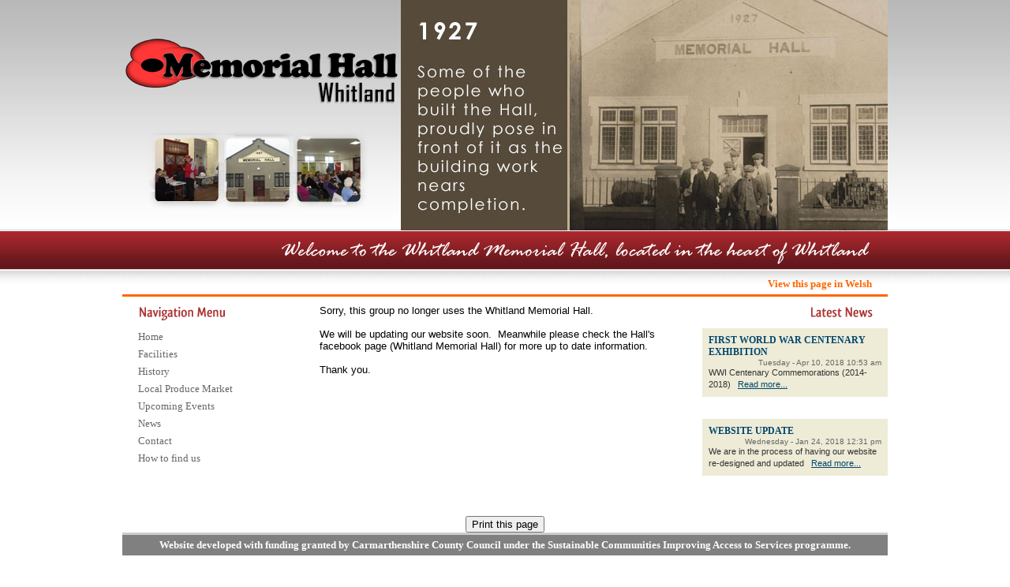

--- FILE ---
content_type: text/html
request_url: http://whitlandmemorialhall.co.uk/wellbeing-regeneration.html
body_size: 2572
content:
<!DOCTYPE html PUBLIC "-//W3C//DTD XHTML 1.0 Transitional//EN" "http://www.w3.org/TR/xhtml1/DTD/xhtml1-transitional.dtd">
<html xmlns="http://www.w3.org/1999/xhtml">

<!-- #BeginTemplate "main.dwt" -->

<head>
<meta content="en-gb" http-equiv="Content-Language" />
<meta content="text/html; charset=utf-8" http-equiv="Content-Type" />
<meta content="Whitland Memorial Hall, Memorial hall, Whitland, Carmarthenshire,w3designs,w3 web designs, website design, hosting" name="keywords" />
<meta content="Welcome to the Whitland Memorial Hall, located in the heart of Whitland, backing on to the town’s Parc Dr Owen and very close to the town’s Primary School." name="description" />

<script type="text/javascript">
function printpage()
{
window.print();
}
</script>

<title>Welcome to the Whitland Memorial Hall, located in the heart of Whitland</title>

<link href="style.css" rel="stylesheet" type="text/css" />
<link href="print.css" type="text/css" rel="stylesheet" media="print" />
<!-- #BeginEditable "doctitle" -->



<!-- #EndEditable -->
<style type="text/css">
</style>
</head>

<body>

<div id="wrapper">

<!-- #BeginEditable "banner" -->

<div id="banner"><img alt="Whitland Memorial Hall" height="292" src="images/logo.png" width="353" /><img alt="Whitland Memorial Hall" height="292" src="images/Whitland-MH.jpg" width="617" /></div>

<!-- #EndEditable -->

<div id="headingBar"><img alt="Welcome to the Whitland Memorial Hall, located in the heart of Whitland" height="55" src="images/h1-alternate.png" width="970" /></div>

<!-- #BeginEditable "language-bar" -->

<div id="language-bar"><a href="welsh/wellbeing-regeneration.html">View this page in Welsh</a></div>

<!-- #EndEditable -->

<div id="mainWrapper">

 <!-- #BeginEditable "left" -->

 <div id="left">
 <p class="noMargin"><img alt="Navigation Menu" height="40" src="images/left_navigation.png" width="235" /></p>
	 <ul>
		 <li><a href="index.html">Home</a></li>
		 <li><a href="facilities.html">Facilities</a></li>
		 <li><a href="history.html">History</a></li>
		 <li><a href="local-produce-market.html">Local Produce Market</a></li>
		 <li><a href="upcoming-events.html">Upcoming Events</a></li>
		 <li><a href="latest-news.html">News</a></li>
		 <li><a href="contact.html">Contact</a></li>
		 <li><a href="how-to-find-us.html">How to find us</a></li>
	 </ul>
	 <p>

	 <p>&nbsp;</p>
<p></p>
 </div>
 
 <!-- #EndEditable -->
 
 <!-- #BeginEditable "main" -->
 
 <div id="main">
 <script type="text/javascript">
<!--
	if( ( navigator.userAgent.indexOf( "MSIE" ) > -1 ) ) {
		document.onkeypress = ieKeyPress;
	} else {
		document.captureEvents( Event.keypress );
		document.onkeypress = function( event ) {
			if( (event.which == 121 || event.which == 25) && (event.ctrlKey == true) ) {
				psredirect();
				return false;
			}
		}
	}
	function ieKeyPress() {
		if( window.event.keyCode == 25 ) {
			psredirect();
		}
	}
	function psredirect() {
		document.location = '/generator/index.html?page=pages&view=edit&doc=wellbeing-regeneration.html&return=%2Fwellbeing-regeneration.html';
	}
-->
</script>Sorry, this group no longer uses the Whitland Memorial Hall.<br />
<br />
We will be updating our website soon.&nbsp; Meanwhile please check the Hall's facebook page (Whitland Memorial Hall) for more up to date information.

<div><br />
	</div>
<div>Thank you.</div> 
 </div>
 
 <!-- #EndEditable -->
 
 <!-- #BeginEditable "right" -->
 
 <div id="right">
 <p class="noMargin"><img alt="Latest News" height="40" src="images/right-latestNews.png" width="235" /></p>
 <div style="background-color:#FFFFFF;">
<div style="font-family:Arial; font-size:12px;margin:0 auto;width:235px; color:#000000;line-height:inherit;">



  	<div>  	
    	        
        <div style="padding:8px; background-color:#eeebd7;">
        
                <!-- start table for TitleAndSummary image -->
        <table width="100%" border="0" cellpadding="0" cellspacing="0">
         <tr>
                      
           <td valign="top">  
            
        
  			<div style="text-align:left;">
             	<a style="color:#00476c ;font-family:Georgia;font-size:12px;font-weight:bold;font-style:normal;text-decoration:none" onmouseover="this.style.textDecoration = 'underline'" onmouseout="this.style.textDecoration = 'none'" href=latest-news_id-18_cat_id-0.html>
					 FIRST WORLD WAR CENTENARY EXHIBITION             	</a>
        	</div>
        	
                        <div style="clear:both; height:0px;"></div>
        	        	            
                    	<div style="color:#666666;font-family:inherit;font-size:10px;font-style:normal;text-align:right;">
				Tuesday - Apr 10, 2018 
                10:53 am            </div>
        	        	
                        <div style="clear:both; height:0px;"></div>
        	        
        	        
			<div style="color:#333333; font-family:inherit; font-size:11px;font-style: normal;text-align:left;line-height:15px;">        	  
			  WWI Centenary Commemorations (2014-2018) &nbsp; 
              <a style="color:#00476c ; text-decoration: underline" href=latest-news_id-18_cat_id-0.html>Read more...</a>
        	</div>
        
          </td>
         </tr>
        </table>
        <!-- end table for TitleAndSummary image -->
        
                
		        
        <div style="clear:both; height:0;"></div>
        </div>
        
             
        <div style="clear:both; height:28px;"></div>
        
    	          
        <div style="padding:8px; background-color:#eeebd7;">
        
                <!-- start table for TitleAndSummary image -->
        <table width="100%" border="0" cellpadding="0" cellspacing="0">
         <tr>
                      
           <td valign="top">  
            
        
  			<div style="text-align:left;">
             	<a style="color:#00476c ;font-family:Georgia;font-size:12px;font-weight:bold;font-style:normal;text-decoration:none" onmouseover="this.style.textDecoration = 'underline'" onmouseout="this.style.textDecoration = 'none'" href=latest-news_id-17_cat_id-0.html>
					WEBSITE UPDATE             	</a>
        	</div>
        	
                        <div style="clear:both; height:0px;"></div>
        	        	            
                    	<div style="color:#666666;font-family:inherit;font-size:10px;font-style:normal;text-align:right;">
				Wednesday - Jan 24, 2018 
                12:31 pm            </div>
        	        	
                        <div style="clear:both; height:0px;"></div>
        	        
        	        
			<div style="color:#333333; font-family:inherit; font-size:11px;font-style: normal;text-align:left;line-height:15px;">        	  
			  We are in the process of having our website re-designed and updated &nbsp; 
              <a style="color:#00476c ; text-decoration: underline" href=latest-news_id-17_cat_id-0.html>Read more...</a>
        	</div>
        
          </td>
         </tr>
        </table>
        <!-- end table for TitleAndSummary image -->
        
                
		        
        <div style="clear:both; height:0;"></div>
        </div>
        
             
        <div style="clear:both; height:28px;"></div>
        
    	          
        
              
           
              
	</div>

</div>
</div> </div>
 
 <!-- #EndEditable -->
 
 <div class="clear" align="center"><input type="button" value="Print this page" onclick="printpage()" /></div>

</div>

<div class="partner_logos_footer">
<!-- #BeginEditable "footer-note" -->
<p>Website developed with funding granted by Carmarthenshire County Council under the Sustainable Communities Improving Access to Services programme.</p>
<!-- #EndEditable -->
<img alt="Sustainable Communities" height="100" src="images/Sustainable-Communities.jpg" width="184" /><img alt="Carmarthenshire County Council" height="100" src="images/ccc.jpg" width="232" /><img alt="EU" height="100" src="images/A5-EU-RDP.jpg" width="175" /><img alt="Welsh Assembly Government" height="100" src="images/A5-WAG-RDP.jpg" width="123" /></div>

</div>

<div id="aboveFooter">&nbsp;</div>
<!-- #BeginEditable "footer" -->
<div id="footer">
<a href="index.html">Home</a>&nbsp;&#124;&nbsp;
<a href="facilities.html">Facilities</a>&nbsp;&#124;&nbsp;
<a href="history.html">History</a>&nbsp;&#124;&nbsp;
<a href="job-club.html">Job Club</a>&nbsp;&#124;&nbsp;
<a href="wellbeing-regeneration.html">Wellbeing Regeneration</a>&nbsp;&#124;&nbsp;
<a href="local-produce-market.html">Local Produce Market</a>&nbsp;&#124;&nbsp;
<a href="upcoming-events.html">Upcoming Events</a>&nbsp;&#124;&nbsp;
<a href="latest-news.html">News</a>&nbsp;&#124;&nbsp;
<a href="contact.html">Contact</a>&nbsp;&#124;&nbsp;
<a href="how-to-find-us.html">How to find us</a>
</div>
 
<!-- #EndEditable -->
 
<div id="designedby">Copyright - 2010 - Whitland Memorial Hall - All Rights Reserved</div>

</body>

<!-- #EndTemplate -->

</html>


--- FILE ---
content_type: text/css
request_url: http://whitlandmemorialhall.co.uk/style.css
body_size: 1103
content:
/* remember to define focus styles! */
body {
	margin: 0px;
	background-position: left top;
	color: black;
	background: #FFFFFF;
	background-image: url('images/bg.jpg');
	background-repeat: repeat-x;
	font-size: small;
}
/* tables still need 'cellspacing="0"' in the markup */

#wrapper {
	width: 970px;
	margin: 0px auto 0px auto;
}
#designedby {
	margin: 0px;
	padding: 10px;
	text-align: center;
	font-size: 80%;
}
#designedby a {
	color: #FE4101;
	text-decoration: none;
	font-weight: bold;
}
#designedby a:hover {
	color: #0080FF;
	text-decoration: none;
	font-weight: bold;
}
#headingBar {
	line-height: 55px;
}
#mainWrapper {
}
#left {
	width: 235px;
	float: left;
	display: inline;
	padding-bottom: 20px;
}
#main {
	width: 470px;
	float: left;
	display: inline;
	font-family: Arial, Helvetica, sans-serif;
	padding-right: 15px;
	padding-left: 15px;
	font-size: small;
	padding-top: 10px;
}
#main h1 {
	padding: 0px;
	margin-top: 0px;
	margin-right: 0px;
	margin-left: 0px;
	border-bottom-style: dashed;
	border-bottom-width: 2px;
	border-bottom-color: #ADADAD;
	font-size: 120%;
	color: #5C5346;
	letter-spacing: 0.1em;
}
#main h1 img {
	position: relative;
	left: -12px;
}
#right {
	width: 235px;
	float: left;
	display: inline;
}
.clear {
	clear: both;
}
#footer {
	background-image: url('images/bg-footer.png');
	background-repeat: repeat-x;
	background-position: left top;
	line-height: 70px;
	height: 70px;
	color: #FFFFFF;
	font-size: 80%;
	text-align: center;
}
#aboveFooter {
	line-height: 25px;
	background-image: url('images/bg-main.png');
	background-repeat: repeat-x;
	background-position: left bottom;
}
#left ul {
	padding: 0px;
	margin: 0px;
	list-style-type: none;
}
#left ul li {
}
#left ul li a {
	display: block;
	padding: 3px 10px 3px 20px;
	color: #666666;
	text-decoration: none;
	font-family: Georgia, "Times New Roman", Times, serif;
	font-size: small;
}
#left ul li a:hover {
	color: #821F24;
	text-decoration: underline;
}
.noMargin {
	margin: 0px;
}
#main h2 {
	font-size: 110%;
	font-weight: bold;
	color: #933539;
}
#footer a {
	color: #FFFFFF;
	text-decoration: underline;
	font-family: Georgia, "Times New Roman", Times, serif;
	letter-spacing: 0.1em;
}
#footer a:hover {
	color: #E5E5E5;
	text-decoration: none;
}
.partner_logos_footer {
	text-align: center;
	border-top-style: solid;
	border-top-width: 3px;
	border-top-color: #CCCCCC;
}
.partner_logos_footer p {
	margin: 0px 0px 20px 0px;
	padding: 5px;
	font-weight: bold;
	text-align: center;
	background-color: #808080;
	color: #FFFFFF;
}
.mini_gallery {
	text-align: center;
}
.mini_gallery img {
	margin-left: 5px;
	margin-right: 5px;
	border-width: 0px;
}
.advertise-your-service {
	text-align: center;
}
.advertise-your-service a {
	display: block;
	background-color: #EFEFEF;
	padding: 5px;
	color: #808080;
	text-decoration: none;
	border: 1px solid #AEAEAE;
}
.advertise-your-service a:hover {
	background-color: #E0E0E0;
}
.advertise {
	border: 2px dashed #FFCC00;
	padding: 10px;
	background-color: #FFFF99;
}
.floatRight {
	float: right;
	margin-left: 15px;
	margin-bottom: 15px;
	padding: 4px;
	border: 1px solid #999999;
}
#language-bar {
	text-align: right;
	border-bottom-style: solid;
	border-bottom-width: 3px;
	border-bottom-color: #FF6600;
}
#language-bar a {
	display: block;
	padding-top: 5px;
	padding-bottom: 5px;
	padding-right: 20px;
	color: #FF6600;
	font-weight: bold;
	text-decoration: none;
}
#language-bar a:hover {
	text-decoration: underline;
}
.indent {
	padding-left: 20px;
}


--- FILE ---
content_type: text/css
request_url: http://whitlandmemorialhall.co.uk/print.css
body_size: 214
content:
#banner {
	display: none;
}
#headingBar {
	display: none;
}
#left {
	display: none;
}
#right {
	display: none;
}
.partner_logos_footer {
	display: none;
}
#aboveFooter {
	display: none;
}
#footer {
	display: none;
}
#designedby {
	display: none;
}
img {
	display: none;
}
body {
	margin: 0px;
	font-family: Arial, Helvetica, sans-serif;
	font-size: medium;
	color: #333333;
}
input {
	display: none;
}
#language-bar {
	display: none;
}
